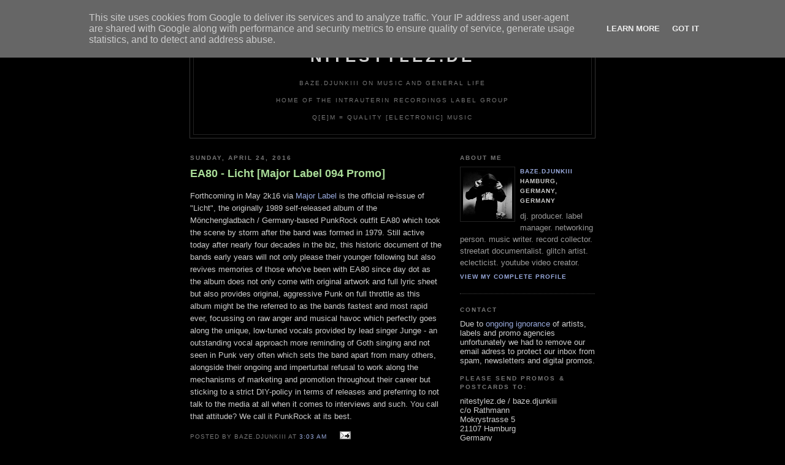

--- FILE ---
content_type: text/html; charset=UTF-8
request_url: http://www.nitestylez.de/2016/04/ea80-licht-major-label-094-promo.html
body_size: 9472
content:
<!DOCTYPE html PUBLIC "-//W3C//DTD XHTML 1.0 Strict//EN" "http://www.w3.org/TR/xhtml1/DTD/xhtml1-strict.dtd">

<html xmlns="http://www.w3.org/1999/xhtml" xml:lang="en" lang="en">
<head>
   <title>nitestylez.de: EA80 - Licht [Major Label 094 Promo]</title>

  <script type="text/javascript">(function() { (function(){function b(g){this.t={};this.tick=function(h,m,f){var n=f!=void 0?f:(new Date).getTime();this.t[h]=[n,m];if(f==void 0)try{window.console.timeStamp("CSI/"+h)}catch(q){}};this.getStartTickTime=function(){return this.t.start[0]};this.tick("start",null,g)}var a;if(window.performance)var e=(a=window.performance.timing)&&a.responseStart;var p=e>0?new b(e):new b;window.jstiming={Timer:b,load:p};if(a){var c=a.navigationStart;c>0&&e>=c&&(window.jstiming.srt=e-c)}if(a){var d=window.jstiming.load;
c>0&&e>=c&&(d.tick("_wtsrt",void 0,c),d.tick("wtsrt_","_wtsrt",e),d.tick("tbsd_","wtsrt_"))}try{a=null,window.chrome&&window.chrome.csi&&(a=Math.floor(window.chrome.csi().pageT),d&&c>0&&(d.tick("_tbnd",void 0,window.chrome.csi().startE),d.tick("tbnd_","_tbnd",c))),a==null&&window.gtbExternal&&(a=window.gtbExternal.pageT()),a==null&&window.external&&(a=window.external.pageT,d&&c>0&&(d.tick("_tbnd",void 0,window.external.startE),d.tick("tbnd_","_tbnd",c))),a&&(window.jstiming.pt=a)}catch(g){}})();window.tickAboveFold=function(b){var a=0;if(b.offsetParent){do a+=b.offsetTop;while(b=b.offsetParent)}b=a;b<=750&&window.jstiming.load.tick("aft")};var k=!1;function l(){k||(k=!0,window.jstiming.load.tick("firstScrollTime"))}window.addEventListener?window.addEventListener("scroll",l,!1):window.attachEvent("onscroll",l);
 })();</script><script type="text/javascript">function a(){var b=window.location.href,c=b.split("?");switch(c.length){case 1:return b+"?m=1";case 2:return c[1].search("(^|&)m=")>=0?null:b+"&m=1";default:return null}}var d=navigator.userAgent;if(d.indexOf("Mobile")!=-1&&d.indexOf("WebKit")!=-1&&d.indexOf("iPad")==-1||d.indexOf("Opera Mini")!=-1||d.indexOf("IEMobile")!=-1){var e=a();e&&window.location.replace(e)};
</script><meta http-equiv="Content-Type" content="text/html; charset=UTF-8" />
<meta name="generator" content="Blogger" />
<link rel="icon" type="image/vnd.microsoft.icon" href="https://www.blogger.com/favicon.ico"/>
<link rel="alternate" type="application/atom+xml" title="nitestylez.de - Atom" href="http://www.nitestylez.de/feeds/posts/default" />
<link rel="alternate" type="application/rss+xml" title="nitestylez.de - RSS" href="http://www.nitestylez.de/feeds/posts/default?alt=rss" />
<link rel="service.post" type="application/atom+xml" title="nitestylez.de - Atom" href="https://www.blogger.com/feeds/12911666/posts/default" />
<link rel="alternate" type="application/atom+xml" title="nitestylez.de - Atom" href="http://www.nitestylez.de/feeds/1483604010210348825/comments/default" />
<link rel="stylesheet" type="text/css" href="https://www.blogger.com/static/v1/v-css/1601750677-blog_controls.css"/>
<link rel="stylesheet" type="text/css" href="https://www.blogger.com/dyn-css/authorization.css?targetBlogID=12911666&zx=d1cfc243-c304-473d-b070-29c018c329d5"/>


  <style type="text/css">
/*
 -----------------------------------------------
Blogger Template Style
Name:     Minima Black
Designer: Douglas Bowman
URL:      www.stopdesign.com
Date:     26 Feb 2004
----------------------------------------------- */


body {
  background:#000;
  margin:0;
  padding:40px 20px;
  font:x-small "Trebuchet MS",Trebuchet,Verdana,Sans-Serif;
  text-align:center;
  color:#ccc;
  font-size/* */:/**/small;
  font-size: /**/small;
  }
a:link {
  color:#9ad;
  text-decoration:none;
  }
a:visited {
  color:#a7a;
  text-decoration:none;
  }
a:hover {
  color:#ad9;
  text-decoration:underline;
  }
a img {
  border-width:0;
  }


/* Header
----------------------------------------------- */
#header {
  width:660px;
  margin:0 auto 10px;
  border:1px solid #333;
  }
#blog-title {
  margin:5px 5px 0;
  padding:20px 20px .25em;
  border:1px solid #222;
  border-width:1px 1px 0;
  font-size:200%;
  line-height:1.2em;
  color:#ccc;
  text-transform:uppercase;
  letter-spacing:.2em;
  }
#blog-title a {
  color:#ccc;
  text-decoration:none;
  }
#blog-title a:hover {
  color:#ad9;
  }
#description {
  margin:0 5px 5px;
  padding:0 20px 20px;
  border:1px solid #222;
  border-width:0 1px 1px;
  font:78%/1.4em "Trebuchet MS",Trebuchet,Arial,Verdana,Sans-serif;
  text-transform:uppercase;
  letter-spacing:.2em;
  color:#777;
  }


/* Content
----------------------------------------------- */
#content {
  width:660px;
  margin:0 auto;
  padding:0;
  text-align:left;
  }
#main {
  width:410px;
  float:left;
  }
#sidebar {
  width:220px;
  float:right;
  }


/* Headings
----------------------------------------------- */
h2 {
  margin:1.5em 0 .75em;
  font: bold 78%/1.4em "Trebuchet MS",Trebuchet,Arial,Verdana,Sans-serif;
  text-transform:uppercase;
  letter-spacing:.2em;
  color:#777;
  }


/* Posts
----------------------------------------------- */
.date-header {
  margin:1.5em 0 .5em;
  }
.post {
  margin:.5em 0 1.5em;
  border-bottom:1px dotted #444;
  padding-bottom:1.5em;
  }
.post-title {
  margin:.25em 0 0;
  padding:0 0 4px;
  font-size:140%;
  line-height:1.4em;
  color:#ad9;
  }
.post-title a {
  text-decoration:none;
  color:#ad9;
  }
.post-title a:hover {
  color:#fff;
  }
.post div {
  margin:0 0 .75em;
  line-height:1.6em;
  }
p.post-footer {
  margin:-.25em 0 0;
  color:#333;
  }
.post-footer em, .comment-link {
  font:78%/1.4em "Trebuchet MS",Trebuchet,Arial,Verdana,Sans-serif;
  text-transform:uppercase;
  letter-spacing:.1em;
  }
.post-footer em {
  font-style:normal;
  color:#777;
  margin-right:.6em;
  }
.comment-link {
  margin-left:.6em;
  }
.post img {
  padding:4px;
  border:1px solid #222;
  }
.post blockquote {
  margin:1em 20px;
  }
.post blockquote p {
  margin:.75em 0;
  }


/* Comments
----------------------------------------------- */
#comments h4 {
  margin:1em 0;
  font:bold 78%/1.6em "Trebuchet MS",Trebuchet,Arial,Verdana,Sans-serif;
  text-transform:uppercase;
  letter-spacing:.2em;
  color:#999;
  }
#comments h4 strong {
  font-size:130%;
  }
#comments-block {
  margin:1em 0 1.5em;
  line-height:1.6em;
  }
#comments-block dt {
  margin:.5em 0;
  }
#comments-block dd {
  margin:.25em 0 0;
  }
#comments-block dd.comment-timestamp {
  margin:-.25em 0 2em;
  font:78%/1.4em "Trebuchet MS",Trebuchet,Arial,Verdana,Sans-serif;
  text-transform:uppercase;
  letter-spacing:.1em;
  }
#comments-block dd p {
  margin:0 0 .75em;
  }
.deleted-comment {
  font-style:italic;
  color:gray;
  }


/* Sidebar Content
----------------------------------------------- */
#sidebar ul {
  margin:0 0 1.5em;
  padding:0 0 1.5em;
  border-bottom:1px dotted #444;
  list-style:none;
  }
#sidebar li {
  margin:0;
  padding:0 0 .25em 15px;
  text-indent:-15px;
  line-height:1.5em;
  }
#sidebar p {
  color:#999;
  line-height:1.5em;
  }


/* Profile
----------------------------------------------- */
#profile-container {
  margin:0 0 1.5em;
  border-bottom:1px dotted #444;
  padding-bottom:1.5em;
  }
.profile-datablock {
  margin:.5em 0 .5em;
  }
.profile-img {
  display:inline;
  }
.profile-img img {
  float:left;
  padding:4px;
  border:1px solid #222;
  margin:0 8px 3px 0;
  }
.profile-data {
  margin:0;
  font: bold 78%/1.6em "Trebuchet MS",Trebuchet,Arial,Verdana,Sans-serif;
  text-transform:uppercase;
  letter-spacing:.1em;
  }
.profile-data strong {
  display:none;
  }
.profile-textblock {
  margin:0 0 .5em;
  }
.profile-link {
  margin:0;
  font: bold 78%/1.4em "Trebuchet MS",Trebuchet,Arial,Verdana,Sans-serif;
  text-transform:uppercase;
  letter-spacing:.1em;
  }


/* Footer
----------------------------------------------- */
#footer {
  width:660px;
  clear:both;
  margin:0 auto;
  }
#footer hr {
  display:none;
  }
#footer p {
  margin:0;
  padding-top:15px;
  font:78%/1.6em "Trebuchet MS",Trebuchet,Verdana,Sans-serif;
  text-transform:uppercase;
  letter-spacing:.1em;
  }
  </style>

<meta name='google-adsense-platform-account' content='ca-host-pub-1556223355139109'/>
<meta name='google-adsense-platform-domain' content='blogspot.com'/>

<script type="text/javascript" language="javascript">
  // Supply ads personalization default for EEA readers
  // See https://www.blogger.com/go/adspersonalization
  adsbygoogle = window.adsbygoogle || [];
  if (typeof adsbygoogle.requestNonPersonalizedAds === 'undefined') {
    adsbygoogle.requestNonPersonalizedAds = 1;
  }
</script>

<!-- --><style type="text/css">@import url(https://www.blogger.com/static/v1/v-css/navbar/3334278262-classic.css);
div.b-mobile {display:none;}
</style>

</head>

<body><script type="text/javascript">
    function setAttributeOnload(object, attribute, val) {
      if(window.addEventListener) {
        window.addEventListener('load',
          function(){ object[attribute] = val; }, false);
      } else {
        window.attachEvent('onload', function(){ object[attribute] = val; });
      }
    }
  </script>
<div id="navbar-iframe-container"></div>
<script type="text/javascript" src="https://apis.google.com/js/platform.js"></script>
<script type="text/javascript">
      gapi.load("gapi.iframes:gapi.iframes.style.bubble", function() {
        if (gapi.iframes && gapi.iframes.getContext) {
          gapi.iframes.getContext().openChild({
              url: 'https://www.blogger.com/navbar/12911666?origin\x3dhttp://www.nitestylez.de',
              where: document.getElementById("navbar-iframe-container"),
              id: "navbar-iframe"
          });
        }
      });
    </script>

<div id="header">

  <h1 id="blog-title">
    <a href="http://www.nitestylez.de/">
	nitestylez.de
	</a>
  </h1>
  <p id="description"><br>baze.djunkiii on music and general life <br><br>Home Of The Intrauterin Recordings Label Group<br><br>
Q[e]M = Quality [electronic] Music</p>

</div>

<!-- Begin #content -->
<div id="content">


<!-- Begin #main -->
<div id="main"><div id="main2">



    
  <h2 class="date-header">Sunday, April 24, 2016</h2>
  

  
     
  <!-- Begin .post -->
  <div class="post"><a name="1483604010210348825"></a>
         
    <h3 class="post-title">
	 
	 EA80 - Licht [Major Label 094 Promo]
	 
    </h3>
    

	         <div class="post-body">
	<div>
      <div style="clear:both;"></div>Forthcoming in May 2k16 via <a href="http://www.majorlabel.de/" target="_blank">Major Label</a> is the official re-issue of "Licht", the originally 1989 self-released album of the Mönchengladbach / Germany-based PunkRock outfit EA80 which took the scene by storm after the band was formed in 1979. Still active today after nearly four decades in the biz, this historic document of the bands early years will not only please their younger following but also revives memories of those who've been with EA80 since day dot as the album does not only come with original artwork and full lyric sheet but also provides original, aggressive Punk on full throttle as this album might be the referred to as the bands fastest and most rapid ever, focussing on raw anger and musical havoc which perfectly goes along the unique, low-tuned vocals provided by lead singer Junge - an outstanding vocal approach more reminding of Goth singing and not seen in Punk very often which sets the band apart from many others, alongside their ongoing and imperturbal refusal to work along the mechanisms of marketing and promotion throughout their career but sticking to a strict DIY-policy in terms of releases and preferring to not talk to the media at all when it comes to interviews and such. You call that attitude? We call it PunkRock at its best.<div style="clear:both; padding-bottom:0.25em"></div>
    </div>
    </div>  

    <p class="post-footer">
    <em>posted by baze.djunkiii at <a href="http://www.nitestylez.de/2016/04/ea80-licht-major-label-094-promo.html" title="permanent link">3:03 AM</a></em>
        <span class="item-action"><a href="https://www.blogger.com/email-post/12911666/1483604010210348825" title="Email Post"><img class="icon-action" alt="" src="https://resources.blogblog.com/img/icon18_email.gif" height="13" width="18"/></a></span><span class="item-control blog-admin pid-580382250"><a style="border:none;" href="https://www.blogger.com/post-edit.g?blogID=12911666&postID=1483604010210348825&from=pencil" title="Edit Post"><img class="icon-action" alt="" src="https://resources.blogblog.com/img/icon18_edit_allbkg.gif" height="18" width="18"></a></span>
   </p>
   </div>
  <!-- End .post -->  
  
  <!-- Begin #comments -->
 
  <div id="comments">

	<a name="comments"></a>
        <h4>0 Comments:</h4>
        <dl id="comments-block">
      
    </dl>
		<p class="comment-timestamp">

    <a class="comment-link" href="https://www.blogger.com/comment/fullpage/post/12911666/1483604010210348825">Post a Comment</a>
    </p>
    
		<p class="comment-timestamp">
	<a href="http://www.nitestylez.de/">&lt;&lt; Home</a>
    </p>
    </div>



  <!-- End #comments -->


</div></div>
<!-- End #main -->






</b> 
<!-- Begin #sidebar -->
<div id="sidebar"><div id="sidebar2">
  
  </b> 
  <!-- Begin #profile-container -->

   <div id="profile-container"><h2 class="sidebar-title">About Me</h2>
<dl class="profile-datablock"><dt class="profile-img"><a href="https://www.blogger.com/profile/09280801447784995776"><img src="//blogger.googleusercontent.com/img/b/R29vZ2xl/AVvXsEhyGBnRdWx69cWkqs8JZJWOlxV3ClrPHDgWv5dOftuy5JKlDrOh70lOjxe_TJ7S9rfxRxlV6h6ilOGPXttbF8LU_RWxhCRrJAMoYuWgqMiHBYBFM01-BhVRqqjDkIVqaiE/s220/bazedjunkiii_P9300128+Kopie.jpg" width="80" height="80" alt="My Photo"></a></dt>
<dd class="profile-data"><strong>Name:</strong> <a rel="author" href="https://www.blogger.com/profile/09280801447784995776"> baze.djunkiii </a></dd>
<dd class="profile-data"><strong>Location:</strong>  Hamburg, Germany, Germany </dd></dl>
<p class="profile-textblock">dj. producer. label manager. networking person. music writer. record collector. streetart documentalist. glitch artist. eclecticist. youtube video creator.</p>
<p class="profile-link"><a rel="author" href="https://www.blogger.com/profile/09280801447784995776">View my complete profile</a></p></div>
   
  <!-- End #profile -->

</b> 
<h2 class="sidebar-title"> Contact</h2>
  Due to <a href="http://www.nitestylez.de/2014/06/no-more-emails-to-editor.html">ongoing ignorance</a> of artists, labels and promo agencies unfortunately we had to remove our email adress to protect our inbox from spam, newsletters and digital promos.
</b> 
<h2 class="sidebar-title">Please send promos & postcards to:</h2>
<ul> 
  nitestylez.de / baze.djunkiii<BR>
  c/o Rathmann<BR>
  Mokrystrasse 5<BR>
  21107 Hamburg<BR>
  Germany
<BR><BR>
<font color="#FF0000"><b>DO NOT</b> send <b>NEWSLETTERS</b> or <b>MP3 / DIGITAL DOWNLOAD / SOUNDCLOUD</b> promos. Unless a physical sound carrier is sitting in our postbox your music will <b>NOT</b> happen on this website. No exceptions. Period.
</font><BR>
<h2 class="sidebar-title">more baze.djunkiii profiles, websites & projects</h2>
<a href="http://www.discogs.com/user/baze.djunkiii"> baze.djunkiii @ discogs.com</a>
<a href="https://www.instagram.com/baze.djunkiii"> baze.djunkiii @ instagram</a>
<a href="http://www.mixcloud.com/bazedjunkiii">baze.djunkiii @ mixcloud</a><BR>
<a href="http://www.soundcloud.com/bazedjunkiii">baze.djunkiii @ soundcloud</a><BR>
<a href="http://http://bazedjunkiii.tumblr.com/">baze.djunkiii @ tumblr</a><BR>
<a href="https://www.youtube.com/c/bazedjunkiii_tv/">baze.djunkiii @ youtube</a><BR><BR>
<a href="http://www.lostreviews.de/">Lost Reviews From The Archive</a>
<a href="http://www.stickerloveandworlddomination.com/">Sticker Love And World Domination</a>
<a href="http://www.streetartdaily.com/">Streetart Daily</a>
<BR><BR>
  <a href="https://www.facebook.com/BetaZerfall/">BETA-ZERFALL</a>
<BR><BR>
<a href="https://twitter.com/bazedjunkiii" class="twitter-follow-button" data-show-count="false">Follow @bazedjunkiii</a>
<script>!function(d,s,id){var js,fjs=d.getElementsByTagName(s)[0],p=/^http:/.test(d.location)?'http':'https';if(!d.getElementById(id)){js=d.createElement(s);js.id=id;js.src=p+'://platform.twitter.com/widgets.js';fjs.parentNode.insertBefore(js,fjs);}}(document, 'script', 'twitter-wjs');</script>
</ul>
</ul>
</b>   
<h2 class="sidebar-title">baze.djunkiii on the decks</h2>
  <ul> 
<BR>
<BR> 
      </ul>
    </b> 
<h2 class="sidebar-title">Current Top 10</h2>
  <ul>
   01. The Egyptian Lover - 1987 [Egyptian Empire Records]<BR>
   02. -<BR>
   03. -<BR>
   04. -<BR>
   05. -<BR>
   06. -<BR>
   07. -<BR>
   08. -<BR>
   09. -<BR>
   10. -<BR>
  </b>  
  </ul>
  

<h2 class="sidebar-title">BUY INTRAUTERIN RECORDINGS / INTRAUTERIN TAPES / BAZE.DJUNKIII PRODUCTS</h2>
  <ul> 
<b><a href="https://intrauterinrecordings.bandcamp.com/" target="_blank">Intrauterin Recordings @ bandcamp</a></b><BR><BR>
<b><a href="https://www.discogs.com/seller/Q_e_M/profile" target="_blank">Q_e_M - Quality Electronic Music @ discogs</a></b><BR><BR>
<b><a href="https://qualityelectronicmusic.myspreadshop.de/" target="_blank">Q_e_M - Quality Electronic Music @ Spreadshirt</a></b><BR><BR>  
  <a href="http://www.dronerecords.de/" target="_blank">Drone Records Mailorder</a><BR>
  <a href="https://shop.minorlabel.de/" target="_blank">Minor Mailorder</a><BR>
  <a href="http://www.nowaymerch.com/" target="_blank">No Way Merchandise</a> <BR>
<BR>
  </ul>

<h2 class="sidebar-title">Links</h2>
  
<ul>
   Artists<BR>

         <a href="http://www.aaronspectre.com/">Aaron Spectre</a><BR>
         <a href="http://www.djalleycat.com/">Alleycat</a><BR>
         <a href="http://www.annawullenweber.de/">Anna Wullenweber</a><BR>
         <a href="http://www.aquasky.co.uk/">Aquasky</a><BR>
         <a href="http://www.tietchens.de/">Asmus Tietchens</a><BR>
         <a href="http://www.a.i.fragmentedmedia.org/">Axiomatic Integration</a><BR>
         <a href="http://www.azzidodabass.de/">Azzido Da Bass</a><BR>
         <a href="http://www.christianharder.de/">Christian Harder</a><BR>
         <a href="http://www.clarabow.de/">Clara Bow</a><BR>
         <a href="http://www.cyberchump.com/">Cyberchump</a><BR>      
         <a href="http://www.donnamaya.de/">Donna Maya</a><BR>
         <a href="http://www.drnoisem.de/">Dr. NoiseM</a><BR> 
         <a href="http://www.myspace.com/dreamdisco">Dream Disco</a><BR>
         <a href="http://www.schandenschmuck.de/">Frittenbude</a><BR>
         <a href="http://www.myspace.com/honeyheads">Honeyheads</a><BR>
         <a href="http://www.iraatari.de/">Ira Atari</a><BR>
         <a href="http://www.kidkameleon.com">Kid Kameleon</a><BR>
         <a href="http://lisamorgenstern.wordpress.com/">Lisa Morgenstern</a><BR>
         <a href="http://www.mouseonmars.com/">Mouse On Mars</a><BR>
         <a href="http://www.neongrau.com/">Neongrau</a><BR>
         <a href="http://www.nomoremusic.eu/">No More</a><BR>
         <a href="http://www.punksjumpup.co.uk/">Punks Jump Up</a><BR>
         <a href="http://www.psychedelicavengers.de/">The Psychedelic Avengers</a><BR>
         <a href="http://www.spherical.de/">Spherical</a><BR>
         <a href="http://www.sonnenbrandt.com/">Sonnenbrandt</a><BR>
         <a href="http://www.myspace.com/supershirt">Supershirt</a><BR>
         <a href="http://www.myspace.com/theconvent">The Convent</a><BR>
         <a href="http://www.crystalapes.com/">The Crystal Apes</a><BR>
         <a href="http://thefreshandonlys.blogspot.com/">The Fresh & Onlys</a><BR>
         <a href="http://www.kriegimklub.de/">The Panacea</a><BR> 
         <a href="http://www.myspace.com/anjahuwe">Xmal Deutschland</a><BR><BR>
<ul>
   Labels<BR>
         
         <a href="http://www.alphacutrecords.com/">Alphacut Records</a><BR>
         <a href="http://www.antime.de/">Antime</a><BR>
         <a href="http://www.ant-zen.com/">Ant Zen</a><BR>
         <a href="http://www.astro-chicken.com/">Astro Chicken</a><BR> 
         <a href="http://www.blackqirex.org/">Blackqirex Records</a><BR>
         <a href="http://www.block4.com/">Block4</a><BR>
         <a href="http://www.das-drehmoment.com">Das Drehmoment</a><BR>
         <a href="http://www.dhyanarecords.com/">Dhyana Records</a><BR>
         <a href="http://www.dmzuk.com/">Digital Mystikz</a><BR>
         <a href="http://www.mainstreamrecords.de/">Exile On Mainstream</a><BR>
         <a href="http://www.fragmentedmedia.org/">Fragmented Media</a><BR>
         <a href="http://www.hirntrust.at/">Hirntrust Grind Media</a><BR>
         <a href="http://www.ipecac.com/">Ipecac Recordings</a><BR>
         <a href="http://iheartkokeshi.com/">Kokeshi</a><BR>
         <a href="http://www.mashit.com">Mashit</a><BR>
         <a href="http://www.metalheadz.co.uk/">Metalheadz</a><BR>
         <a href="http://www.minorlabel.de/">Minor Label</a><BR>
         <a href="http://www.peaceoff.org/">Peace Off</a><BR>
         <a href="http://www.pharmacom-productions.de/">Pharmacom Productions</a><BR>
         <a href="http://www.planet-mu.com/">Planet µ</a><BR>
         <a href="http://www.ragandbonerecords.co.uk/">Rag & Bone</a><BR>
         <a href="http://www.skulldisco.com/">Skull Disco</a><BR>
         <a href="http://www.stromrecordings.com/">Strøm Recordings</a><BR>
         <a href="http://www.sundayservice.de/">Sunday Service</a><BR>
         <a href="http://www.tilt-recordings.com/">Tilt Recordings</a><BR>
         <a href="http://www.tutrur.com/">Treue Um Treue / Reue Um Reue</a><BR> 
<BR>

<ul>
   Music & Stuff <BR>
         <a href="http://www.john-cage.halberstadt.de/">John Cage Organ Project Halberstadt - OrganÂ²/ASLSP</a><BR>
         <a href="http://thespace.org/content/s000004u/index.html">John Peel's Record Archive</a><BR>     
         <a href="http://www.tapedeck.org/">tapedeck.org</a><BR>
         <a href="http://www.kompaktkiste.de/">Wolf's Kompaktkiste</a><BR>
        <BR>

<ul>
   Blogs<BR>
         <a href="http://www.blogtotheoldskool.com/">Blog To The Oldskool</a><BR> 
         <a href="http://djripley.blogspot.com">Ripley</a><BR>
         <a href="http://www.teitmaschine.de/">Supershirt / Teitmaschine</a><BR>
         <a href="http://www.tanith.org">Tanith</a><BR><BR>
      
   Mags & Webzines<BR>
        <a href="http://inn8.net//">Innate</a><BR>
        <BR>

<ul>
   Network<BR>
         <a href="http://www.alex-berlin.de/">Alex Berlin</a><BR> 
         <a href="http://www.amei.se/">Ameise Vinyl</a><BR>
         <a href="http://www.anjahuwe.com">Anja Huwe</a><BR>
         <a href="http://www.pixelwelten.de/">Ruediger Beckmann</a><BR>            
         <a href="http://www.upstartmusic.de/">Upstart Electronic Music Education</a><BR><BR>

<ul>
   Clubs & Venues<BR>
         <a href="http://www.art-house.gr/">Art House / Thessaloniki, Greece</a><BR>
         <a href="http://www.beatboutique.club/">Beat Boutique / Hamburg</a><BR>
         <a href="http://www.komet-st-pauli.de/">Komet / Hamburg</a><BR>
         <a href="http://www.e-werk.de/"> Kulturzentrum E-Werk / Erlangen</a><BR>
         <a href="http://www.maze.berlin/">Maze / Berlin</a> <BR>
         <a href="http://www.mojo.de/">Mojo Club / Hamburg</a> <BR>
         <a href="http://www.molotowclub.com/">Molotow / Hamburg</a><BR>
         <a href="http://www.rosenkeller.org/">Rosenkeller / Jena</a><BR>
         <a href="http://www.rote-sonne.com/">Rote Sonne / Munich</a><BR>
  </ul>

  </MainOrArchivePage>
  
  <h2 class="sidebar-title">Previous Posts</h2>
    <ul id="recently">
    
        <li><a href="http://www.nitestylez.de/2016/04/slewdem-mafia-ft-rage-kraze-clipson.html">Slewdem Mafia ft. Rage, Kraze &amp; Clipson - Legalise It</a></li>
     
        <li><a href="http://www.nitestylez.de/2016/04/kk-null-machine-in-ghost-hirntrust.html">KK Null - Machine In The Ghost [Hirntrust Grind Me...</a></li>
     
        <li><a href="http://www.nitestylez.de/2016/04/jana-rush-acid-tek.html">Jana Rush - Acid Tek</a></li>
     
        <li><a href="http://www.nitestylez.de/2016/04/sascha-muller-yo-body-ibiza-summer-2016.html">Sascha M&uuml;ller - Yo Body (Ibiza Summer 2016) [SMSM ...</a></li>
     
        <li><a href="http://www.nitestylez.de/2016/04/peacock-affect-spaceship-self-released.html">Peacock Affect - Spaceship [Self-released]</a></li>
     
        <li><a href="http://www.nitestylez.de/2016/04/dr-noisem-cdr-b-c-j-dr-noisem-tapes.html">Dr. NoiseM - The CDr A-B-C: J [Dr. NoiseM Tapes]</a></li>
     
        <li><a href="http://www.nitestylez.de/2016/04/slow-steve-adventures-morr-music-146.html">Slow Steve - Adventures [Morr Music 146 Promo]</a></li>
     
        <li><a href="http://www.nitestylez.de/2016/04/exclusive-stream-carl-oesterhelt.html">EXCLUSIVE STREAM: Carl Oesterhelt &amp; Johannes Ender...</a></li>
     
        <li><a href="http://www.nitestylez.de/2016/04/ash-koosha-muddafossil-official-music.html">Ash Koosha - Mudafossil (Official Music Video)</a></li>
     
        <li><a href="http://www.nitestylez.de/2016/04/bazedjunkiii-chart-haul-042016.html">baze.djunkiii Chart Haul 04/2016</a></li>
     
  </ul>

    



      <p id="powered-by"><a href="http://www.blogger.com"><img src="http://buttons.blogger.com/bloggerbutton1.gif" alt="Powered by Blogger" /></a></p>
  
<!-- Search Google -->
<center>
<form method="get" action="http://www.google.de/custom" target="google_window">
<table bgcolor="#000000">
<tr><td nowrap="nowrap" valign="top" align="left" height="32">
<a href="http://www.google.com/">
<img src="http://www.google.com/logos/Logo_25blk.gif" border="0" alt="Google" align="middle"></img></a>
<br/>
<input type="text" name="q" size="20" maxlength="255" value=""></input>
<input type="submit" name="sa" value="Search"></input>
<input type="hidden" name="client" value="pub-8470877514981252"></input>
<input type="hidden" name="forid" value="1"></input>
<input type="hidden" name="ie" value="ISO-8859-1"></input>
<input type="hidden" name="oe" value="ISO-8859-1"></input>
<input type="hidden" name="cof" value="GALT:#008000;GL:1;DIV:#336699;VLC:663399;AH:center;BGC:FFFFFF;LBGC:336699;ALC:0000FF;LC:0000FF;T:000000;GFNT:0000FF;GIMP:0000FF;FORID:1;"></input>
<input type="hidden" name="hl" value="en"></input>
</td></tr></table>
</form>
</center>
<!-- Search Google -->



  <!--
  <p>
</p>
  -->
  


</div></div>
<!-- End #sidebar -->


</div>
<!-- End #content -->



<!-- Begin #footer -->
<div id="footer"><hr />



</div>
<!-- End #footer -->

<script type="text/javascript">
var gaJsHost = (("https:" == document.location.protocol) ? "https://ssl." : "http://www.");
document.write(unescape("%3Cscript src='" + gaJsHost + "google-analytics.com/ga.js' type='text/javascript'%3E%3C/script%3E"));
</script>
<script type="text/javascript">
var pageTracker = _gat._getTracker("UA-3342395-1");
pageTracker._initData();
pageTracker._trackPageview();
</script>



<!-- 'It is your responsibility to notify your visitors about cookies used and data collected on your blog. Blogger makes a standard notification available for you to use on your blog, and you can customize it or replace with your own notice. See http://www.blogger.com/go/cookiechoices for more details.' -->
<script src="/js/cookienotice.js" defer></script>
<script>
  document.addEventListener('DOMContentLoaded', function(event) {
    window.cookieChoices && cookieChoices.showCookieConsentBar && cookieChoices.showCookieConsentBar(
        (window.cookieOptions && cookieOptions.msg) || 'This site uses cookies from Google to deliver its services and to analyze traffic. Your IP address and user-agent are shared with Google along with performance and security metrics to ensure quality of service, generate usage statistics, and to detect and address abuse.',
        (window.cookieOptions && cookieOptions.close) || 'Got it',
        (window.cookieOptions && cookieOptions.learn) || 'Learn More',
        (window.cookieOptions && cookieOptions.link) || 'https://www.blogger.com/go/blogspot-cookies');
  });
</script>

</body>
</html>